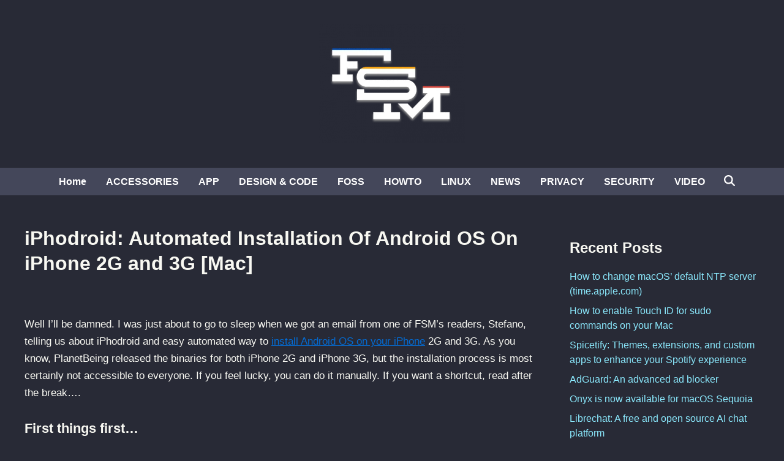

--- FILE ---
content_type: text/html; charset=UTF-8
request_url: https://www.funkyspacemonkey.com/iphodroid-automated-installation-android-os-iphone-2g-3g-mac?utm_source=feedburner&utm_medium=feed&utm_campaign=Feed:+FunkySpaceMonkey+(Funky+Space+Monkey)&utm_content=Google+Reader
body_size: 10906
content:
<!doctype html>
<html lang="en-US">
<head>
	<meta charset="UTF-8">
	<meta name="viewport" content="width=device-width, initial-scale=1">
	<link rel="profile" href="https://gmpg.org/xfn/11">

	<meta name='robots' content='index, follow, max-image-preview:large, max-snippet:-1, max-video-preview:-1' />

	<!-- This site is optimized with the Yoast SEO plugin v26.8 - https://yoast.com/product/yoast-seo-wordpress/ -->
	<title>iPhodroid: Automated Installation Of Android OS On iPhone 2G and 3G [Mac]</title>
	<meta name="description" content="The advantage of this app is that it will automagically transfer all the files to your iDevice, but it is only available for Mac users. However, if you use iPhodroid, you will no longer need a Linux machine or a Linux virtual machine." />
	<link rel="canonical" href="https://www.funkyspacemonkey.com/iphodroid-automated-installation-android-os-iphone-2g-3g-mac" />
	<meta name="twitter:card" content="summary_large_image" />
	<meta name="twitter:title" content="iPhodroid: Automated Installation Of Android OS On iPhone 2G and 3G [Mac]" />
	<meta name="twitter:description" content="The advantage of this app is that it will automagically transfer all the files to your iDevice, but it is only available for Mac users. However, if you use iPhodroid, you will no longer need a Linux machine or a Linux virtual machine." />
	<script type="application/ld+json" class="yoast-schema-graph">{"@context":"https://schema.org","@graph":[{"@type":"TechArticle","@id":"https://www.funkyspacemonkey.com/iphodroid-automated-installation-android-os-iphone-2g-3g-mac#article","isPartOf":{"@id":"https://www.funkyspacemonkey.com/iphodroid-automated-installation-android-os-iphone-2g-3g-mac"},"author":{"name":"murdaFSM","@id":"https://www.funkyspacemonkey.com/#/schema/person/8338d18be0f2069a4f023bc98021e124"},"headline":"iPhodroid: Automated Installation Of Android OS On iPhone 2G and 3G [Mac]","datePublished":"2010-05-22T11:18:40+00:00","dateModified":"2024-05-07T13:53:13+00:00","mainEntityOfPage":{"@id":"https://www.funkyspacemonkey.com/iphodroid-automated-installation-android-os-iphone-2g-3g-mac"},"wordCount":382,"publisher":{"@id":"https://www.funkyspacemonkey.com/#organization"},"keywords":["android","android OS","dual boot iphone 2G","dual boot iphone 3G","dual-boot iphone","iphodroid","iphone"],"articleSection":["HOWTO"],"inLanguage":"en-US"},{"@type":"WebPage","@id":"https://www.funkyspacemonkey.com/iphodroid-automated-installation-android-os-iphone-2g-3g-mac","url":"https://www.funkyspacemonkey.com/iphodroid-automated-installation-android-os-iphone-2g-3g-mac","name":"iPhodroid: Automated Installation Of Android OS On iPhone 2G and 3G [Mac]","isPartOf":{"@id":"https://www.funkyspacemonkey.com/#website"},"datePublished":"2010-05-22T11:18:40+00:00","dateModified":"2024-05-07T13:53:13+00:00","description":"The advantage of this app is that it will automagically transfer all the files to your iDevice, but it is only available for Mac users. However, if you use iPhodroid, you will no longer need a Linux machine or a Linux virtual machine.","breadcrumb":{"@id":"https://www.funkyspacemonkey.com/iphodroid-automated-installation-android-os-iphone-2g-3g-mac#breadcrumb"},"inLanguage":"en-US","potentialAction":[{"@type":"ReadAction","target":["https://www.funkyspacemonkey.com/iphodroid-automated-installation-android-os-iphone-2g-3g-mac"]}]},{"@type":"BreadcrumbList","@id":"https://www.funkyspacemonkey.com/iphodroid-automated-installation-android-os-iphone-2g-3g-mac#breadcrumb","itemListElement":[{"@type":"ListItem","position":1,"name":"FSMdotCOM","item":"https://www.funkyspacemonkey.com/"},{"@type":"ListItem","position":2,"name":"HOWTO","item":"https://www.funkyspacemonkey.com/category/howto"},{"@type":"ListItem","position":3,"name":"iPhodroid: Automated Installation Of Android OS On iPhone 2G and 3G [Mac]"}]},{"@type":"WebSite","@id":"https://www.funkyspacemonkey.com/#website","url":"https://www.funkyspacemonkey.com/","name":"FSMdotCOM","description":"No fluff technology, news, article, videos and tutorials. Going in-depth and making it easy to understand even for the non tech-savvy.","publisher":{"@id":"https://www.funkyspacemonkey.com/#organization"},"potentialAction":[{"@type":"SearchAction","target":{"@type":"EntryPoint","urlTemplate":"https://www.funkyspacemonkey.com/?s={search_term_string}"},"query-input":{"@type":"PropertyValueSpecification","valueRequired":true,"valueName":"search_term_string"}}],"inLanguage":"en-US"},{"@type":"Organization","@id":"https://www.funkyspacemonkey.com/#organization","name":"FSM","url":"https://www.funkyspacemonkey.com/","logo":{"@type":"ImageObject","inLanguage":"en-US","@id":"https://www.funkyspacemonkey.com/#/schema/logo/image/","url":"https://www.funkyspacemonkey.com/wp-content/uploads/2020/07/FSM.jpg","contentUrl":"https://www.funkyspacemonkey.com/wp-content/uploads/2020/07/FSM.jpg","width":240,"height":177,"caption":"FSM"},"image":{"@id":"https://www.funkyspacemonkey.com/#/schema/logo/image/"}},{"@type":"Person","@id":"https://www.funkyspacemonkey.com/#/schema/person/8338d18be0f2069a4f023bc98021e124","name":"murdaFSM","sameAs":["https://www.funkyspacemonkey.com"],"url":"https://www.funkyspacemonkey.com/author/admin"}]}</script>
	<!-- / Yoast SEO plugin. -->


<link rel="alternate" type="application/rss+xml" title="FSMdotCOM &raquo; Feed" href="https://www.funkyspacemonkey.com/feed" />
<link rel="alternate" title="oEmbed (JSON)" type="application/json+oembed" href="https://www.funkyspacemonkey.com/wp-json/oembed/1.0/embed?url=https%3A%2F%2Fwww.funkyspacemonkey.com%2Fiphodroid-automated-installation-android-os-iphone-2g-3g-mac" />
<link rel="alternate" title="oEmbed (XML)" type="text/xml+oembed" href="https://www.funkyspacemonkey.com/wp-json/oembed/1.0/embed?url=https%3A%2F%2Fwww.funkyspacemonkey.com%2Fiphodroid-automated-installation-android-os-iphone-2g-3g-mac&#038;format=xml" />
<style id='wp-img-auto-sizes-contain-inline-css'>
img:is([sizes=auto i],[sizes^="auto," i]){contain-intrinsic-size:3000px 1500px}
/*# sourceURL=wp-img-auto-sizes-contain-inline-css */
</style>

<style id='wp-emoji-styles-inline-css'>

	img.wp-smiley, img.emoji {
		display: inline !important;
		border: none !important;
		box-shadow: none !important;
		height: 1em !important;
		width: 1em !important;
		margin: 0 0.07em !important;
		vertical-align: -0.1em !important;
		background: none !important;
		padding: 0 !important;
	}
/*# sourceURL=wp-emoji-styles-inline-css */
</style>
<link rel='stylesheet' id='wp-block-library-css' href='https://www.funkyspacemonkey.com/wp-includes/css/dist/block-library/style.min.css?ver=63cfdce5c82ad800102b396621d2934c' media='all' />
<style id='global-styles-inline-css'>
:root{--wp--preset--aspect-ratio--square: 1;--wp--preset--aspect-ratio--4-3: 4/3;--wp--preset--aspect-ratio--3-4: 3/4;--wp--preset--aspect-ratio--3-2: 3/2;--wp--preset--aspect-ratio--2-3: 2/3;--wp--preset--aspect-ratio--16-9: 16/9;--wp--preset--aspect-ratio--9-16: 9/16;--wp--preset--color--black: #000000;--wp--preset--color--cyan-bluish-gray: #abb8c3;--wp--preset--color--white: #ffffff;--wp--preset--color--pale-pink: #f78da7;--wp--preset--color--vivid-red: #cf2e2e;--wp--preset--color--luminous-vivid-orange: #ff6900;--wp--preset--color--luminous-vivid-amber: #fcb900;--wp--preset--color--light-green-cyan: #7bdcb5;--wp--preset--color--vivid-green-cyan: #00d084;--wp--preset--color--pale-cyan-blue: #8ed1fc;--wp--preset--color--vivid-cyan-blue: #0693e3;--wp--preset--color--vivid-purple: #9b51e0;--wp--preset--gradient--vivid-cyan-blue-to-vivid-purple: linear-gradient(135deg,rgb(6,147,227) 0%,rgb(155,81,224) 100%);--wp--preset--gradient--light-green-cyan-to-vivid-green-cyan: linear-gradient(135deg,rgb(122,220,180) 0%,rgb(0,208,130) 100%);--wp--preset--gradient--luminous-vivid-amber-to-luminous-vivid-orange: linear-gradient(135deg,rgb(252,185,0) 0%,rgb(255,105,0) 100%);--wp--preset--gradient--luminous-vivid-orange-to-vivid-red: linear-gradient(135deg,rgb(255,105,0) 0%,rgb(207,46,46) 100%);--wp--preset--gradient--very-light-gray-to-cyan-bluish-gray: linear-gradient(135deg,rgb(238,238,238) 0%,rgb(169,184,195) 100%);--wp--preset--gradient--cool-to-warm-spectrum: linear-gradient(135deg,rgb(74,234,220) 0%,rgb(151,120,209) 20%,rgb(207,42,186) 40%,rgb(238,44,130) 60%,rgb(251,105,98) 80%,rgb(254,248,76) 100%);--wp--preset--gradient--blush-light-purple: linear-gradient(135deg,rgb(255,206,236) 0%,rgb(152,150,240) 100%);--wp--preset--gradient--blush-bordeaux: linear-gradient(135deg,rgb(254,205,165) 0%,rgb(254,45,45) 50%,rgb(107,0,62) 100%);--wp--preset--gradient--luminous-dusk: linear-gradient(135deg,rgb(255,203,112) 0%,rgb(199,81,192) 50%,rgb(65,88,208) 100%);--wp--preset--gradient--pale-ocean: linear-gradient(135deg,rgb(255,245,203) 0%,rgb(182,227,212) 50%,rgb(51,167,181) 100%);--wp--preset--gradient--electric-grass: linear-gradient(135deg,rgb(202,248,128) 0%,rgb(113,206,126) 100%);--wp--preset--gradient--midnight: linear-gradient(135deg,rgb(2,3,129) 0%,rgb(40,116,252) 100%);--wp--preset--font-size--small: 13px;--wp--preset--font-size--medium: 20px;--wp--preset--font-size--large: 36px;--wp--preset--font-size--x-large: 42px;--wp--preset--spacing--20: 0.44rem;--wp--preset--spacing--30: 0.67rem;--wp--preset--spacing--40: 1rem;--wp--preset--spacing--50: 1.5rem;--wp--preset--spacing--60: 2.25rem;--wp--preset--spacing--70: 3.38rem;--wp--preset--spacing--80: 5.06rem;--wp--preset--shadow--natural: 6px 6px 9px rgba(0, 0, 0, 0.2);--wp--preset--shadow--deep: 12px 12px 50px rgba(0, 0, 0, 0.4);--wp--preset--shadow--sharp: 6px 6px 0px rgba(0, 0, 0, 0.2);--wp--preset--shadow--outlined: 6px 6px 0px -3px rgb(255, 255, 255), 6px 6px rgb(0, 0, 0);--wp--preset--shadow--crisp: 6px 6px 0px rgb(0, 0, 0);}:where(.is-layout-flex){gap: 0.5em;}:where(.is-layout-grid){gap: 0.5em;}body .is-layout-flex{display: flex;}.is-layout-flex{flex-wrap: wrap;align-items: center;}.is-layout-flex > :is(*, div){margin: 0;}body .is-layout-grid{display: grid;}.is-layout-grid > :is(*, div){margin: 0;}:where(.wp-block-columns.is-layout-flex){gap: 2em;}:where(.wp-block-columns.is-layout-grid){gap: 2em;}:where(.wp-block-post-template.is-layout-flex){gap: 1.25em;}:where(.wp-block-post-template.is-layout-grid){gap: 1.25em;}.has-black-color{color: var(--wp--preset--color--black) !important;}.has-cyan-bluish-gray-color{color: var(--wp--preset--color--cyan-bluish-gray) !important;}.has-white-color{color: var(--wp--preset--color--white) !important;}.has-pale-pink-color{color: var(--wp--preset--color--pale-pink) !important;}.has-vivid-red-color{color: var(--wp--preset--color--vivid-red) !important;}.has-luminous-vivid-orange-color{color: var(--wp--preset--color--luminous-vivid-orange) !important;}.has-luminous-vivid-amber-color{color: var(--wp--preset--color--luminous-vivid-amber) !important;}.has-light-green-cyan-color{color: var(--wp--preset--color--light-green-cyan) !important;}.has-vivid-green-cyan-color{color: var(--wp--preset--color--vivid-green-cyan) !important;}.has-pale-cyan-blue-color{color: var(--wp--preset--color--pale-cyan-blue) !important;}.has-vivid-cyan-blue-color{color: var(--wp--preset--color--vivid-cyan-blue) !important;}.has-vivid-purple-color{color: var(--wp--preset--color--vivid-purple) !important;}.has-black-background-color{background-color: var(--wp--preset--color--black) !important;}.has-cyan-bluish-gray-background-color{background-color: var(--wp--preset--color--cyan-bluish-gray) !important;}.has-white-background-color{background-color: var(--wp--preset--color--white) !important;}.has-pale-pink-background-color{background-color: var(--wp--preset--color--pale-pink) !important;}.has-vivid-red-background-color{background-color: var(--wp--preset--color--vivid-red) !important;}.has-luminous-vivid-orange-background-color{background-color: var(--wp--preset--color--luminous-vivid-orange) !important;}.has-luminous-vivid-amber-background-color{background-color: var(--wp--preset--color--luminous-vivid-amber) !important;}.has-light-green-cyan-background-color{background-color: var(--wp--preset--color--light-green-cyan) !important;}.has-vivid-green-cyan-background-color{background-color: var(--wp--preset--color--vivid-green-cyan) !important;}.has-pale-cyan-blue-background-color{background-color: var(--wp--preset--color--pale-cyan-blue) !important;}.has-vivid-cyan-blue-background-color{background-color: var(--wp--preset--color--vivid-cyan-blue) !important;}.has-vivid-purple-background-color{background-color: var(--wp--preset--color--vivid-purple) !important;}.has-black-border-color{border-color: var(--wp--preset--color--black) !important;}.has-cyan-bluish-gray-border-color{border-color: var(--wp--preset--color--cyan-bluish-gray) !important;}.has-white-border-color{border-color: var(--wp--preset--color--white) !important;}.has-pale-pink-border-color{border-color: var(--wp--preset--color--pale-pink) !important;}.has-vivid-red-border-color{border-color: var(--wp--preset--color--vivid-red) !important;}.has-luminous-vivid-orange-border-color{border-color: var(--wp--preset--color--luminous-vivid-orange) !important;}.has-luminous-vivid-amber-border-color{border-color: var(--wp--preset--color--luminous-vivid-amber) !important;}.has-light-green-cyan-border-color{border-color: var(--wp--preset--color--light-green-cyan) !important;}.has-vivid-green-cyan-border-color{border-color: var(--wp--preset--color--vivid-green-cyan) !important;}.has-pale-cyan-blue-border-color{border-color: var(--wp--preset--color--pale-cyan-blue) !important;}.has-vivid-cyan-blue-border-color{border-color: var(--wp--preset--color--vivid-cyan-blue) !important;}.has-vivid-purple-border-color{border-color: var(--wp--preset--color--vivid-purple) !important;}.has-vivid-cyan-blue-to-vivid-purple-gradient-background{background: var(--wp--preset--gradient--vivid-cyan-blue-to-vivid-purple) !important;}.has-light-green-cyan-to-vivid-green-cyan-gradient-background{background: var(--wp--preset--gradient--light-green-cyan-to-vivid-green-cyan) !important;}.has-luminous-vivid-amber-to-luminous-vivid-orange-gradient-background{background: var(--wp--preset--gradient--luminous-vivid-amber-to-luminous-vivid-orange) !important;}.has-luminous-vivid-orange-to-vivid-red-gradient-background{background: var(--wp--preset--gradient--luminous-vivid-orange-to-vivid-red) !important;}.has-very-light-gray-to-cyan-bluish-gray-gradient-background{background: var(--wp--preset--gradient--very-light-gray-to-cyan-bluish-gray) !important;}.has-cool-to-warm-spectrum-gradient-background{background: var(--wp--preset--gradient--cool-to-warm-spectrum) !important;}.has-blush-light-purple-gradient-background{background: var(--wp--preset--gradient--blush-light-purple) !important;}.has-blush-bordeaux-gradient-background{background: var(--wp--preset--gradient--blush-bordeaux) !important;}.has-luminous-dusk-gradient-background{background: var(--wp--preset--gradient--luminous-dusk) !important;}.has-pale-ocean-gradient-background{background: var(--wp--preset--gradient--pale-ocean) !important;}.has-electric-grass-gradient-background{background: var(--wp--preset--gradient--electric-grass) !important;}.has-midnight-gradient-background{background: var(--wp--preset--gradient--midnight) !important;}.has-small-font-size{font-size: var(--wp--preset--font-size--small) !important;}.has-medium-font-size{font-size: var(--wp--preset--font-size--medium) !important;}.has-large-font-size{font-size: var(--wp--preset--font-size--large) !important;}.has-x-large-font-size{font-size: var(--wp--preset--font-size--x-large) !important;}
/*# sourceURL=global-styles-inline-css */
</style>

<style id='classic-theme-styles-inline-css'>
/*! This file is auto-generated */
.wp-block-button__link{color:#fff;background-color:#32373c;border-radius:9999px;box-shadow:none;text-decoration:none;padding:calc(.667em + 2px) calc(1.333em + 2px);font-size:1.125em}.wp-block-file__button{background:#32373c;color:#fff;text-decoration:none}
/*# sourceURL=/wp-includes/css/classic-themes.min.css */
</style>
<link rel='stylesheet' id='bnm-style-css' href='https://www.funkyspacemonkey.com/wp-content/themes/bnm/style.css?ver=1.1.0' media='all' />
<script defer data-domain='funkyspacemonkey.com' data-api='https://www.funkyspacemonkey.com/wp-json/09c7e6/v1/7789/a2ec5019' data-cfasync='false' event-author='murdaFSM' event-category="HOWTO" event-post_tag="android" event-post_tag="android OS" event-post_tag="dual boot iphone 2G" event-post_tag="dual boot iphone 3G" event-post_tag="dual-boot iphone" event-post_tag="iphodroid" event-post_tag="iphone" event-user_logged_in='no' src="https://www.funkyspacemonkey.com/wp-content/uploads/123432fa60/f26a9133.js?ver=1768962615" id="plausible-analytics-js"></script>
<script id="plausible-analytics-js-after">
window.plausible = window.plausible || function() { (window.plausible.q = window.plausible.q || []).push(arguments) }
//# sourceURL=plausible-analytics-js-after
</script>
<script id="plausible-form-submit-integration-js-extra">
var plausible_analytics_i18n = {"form_completions":"WP Form Completions"};
//# sourceURL=plausible-form-submit-integration-js-extra
</script>
<script src="https://www.funkyspacemonkey.com/wp-content/plugins/plausible-analytics/assets/dist/js/plausible-form-submit-integration.js?ver=1765333764" id="plausible-form-submit-integration-js"></script>
<link rel="https://api.w.org/" href="https://www.funkyspacemonkey.com/wp-json/" /><link rel="alternate" title="JSON" type="application/json" href="https://www.funkyspacemonkey.com/wp-json/wp/v2/posts/13309" /><link rel="EditURI" type="application/rsd+xml" title="RSD" href="https://www.funkyspacemonkey.com/xmlrpc.php?rsd" />

	<style type="text/css" id="bnm-custom-css">
		:root { 
                --bnm-color-text-main: #0a0a0a;
            
                --bnm-color-link: #ffffff;
             }
        
                    .bnm-default-header .site-header .bnm-main-menu {
                        background-color: #44475a;
                    }
                
                .bnm-top-bar {
                    background-color: #000000;
                }	</style>
	
	<style type="text/css" id="bnm-fonts-css">
		:root {
                --bnm-font-family-body: Arial, Helvetica, sans-serif;
            }
        
            :root {
                --bnm-font-family-headings: Tahoma, Geneva, sans-serif;
            }
        
            :root {
                --bnm-font-weight-headings: 900;
            }	</style>
	<link rel="icon" href="https://www.funkyspacemonkey.com/wp-content/uploads/2020/05/cropped-fsm-site-icon-32x32.jpg" sizes="32x32" />
<link rel="icon" href="https://www.funkyspacemonkey.com/wp-content/uploads/2020/05/cropped-fsm-site-icon-192x192.jpg" sizes="192x192" />
<link rel="apple-touch-icon" href="https://www.funkyspacemonkey.com/wp-content/uploads/2020/05/cropped-fsm-site-icon-180x180.jpg" />
<meta name="msapplication-TileImage" content="https://www.funkyspacemonkey.com/wp-content/uploads/2020/05/cropped-fsm-site-icon-270x270.jpg" />
		<style id="wp-custom-css">
			code {
font-size:small;
background-color: rgba(0, 0, 0, 0.1);
border-width: 1px;
border-style: solid;
border-color: rgba(0, 0, 0, 0.1);
}


.bnm-container 
{justify-content:center;}

.single .entry-footer	{
display: none;
}

.entry-meta	{
display: none;
}

.cat-links	{
display: none;
}

.archive .page-header{
display: none;
}

.search-form {
  background-color: #000000;
}

.nav-links .page-numbers {
	color: #ffffff;
}

/* Dracula Theme for Funky Space Monkey with transparent post headlines */
body {
  background-color: #282a36;  /* Dark background */
  color: #f8f8f2;             /* Light text */
  font-family: sans-serif;
}

header,
footer {
  background-color: #;  /* Slightly lighter for header and footer */
}

/* Ensure that post headlines have a transparent background */
.post-headline,
.post-title,
article h1 {
  background-color: transparent;
  color: #f8f8f2;  /* Consistent headline text color */
}

a {
  color: #8be9fd;  /* Bright cyan links */
  text-decoration: none;
}

a:hover {
  color: #50fa7b;  /* Green on hover */
}

h2, h3, h4, h5, h6 {
  color: #f8f8f2;  /* Consistent heading color */
}

blockquote {
  border-left: 5px solid #ff5555;  /* Red accent */
  padding-left: 1rem;
  color: #ffffff;  /* Muted purple/blue for quotes */
  font-style: italic;
}

button, .btn {
  background-color: #bd93f9;  /* Purple buttons */
  color: #282a36;             /* Dark text for contrast */
  border: none;
  padding: 0.5rem 1rem;
  cursor: pointer;
  border-radius: 4px;
}

button:hover, .btn:hover {
  background-color: #ff79c6;  /* Pink hover effect */
}

code, pre {
  background-color: #44475a;
  color: #f8f8f2;
  padding: 0.5rem;
  border-radius: 3px;
  font-family: monospace;
}

/* ───────────────────────────────────────────
   Dracula-style Thick Progress Bar w/ Inline %
──────────────────────────────────────────── */

#progress-bar {
  position: fixed;
  top: 0;
  left: 0;
  height: 20px;                     /* thicker! */
  width: 0;
  background: #bd93f9;              /* Dracula purple */
  z-index: 9999;
  transition: width .1s ease-out;
}

#progress-percent {
  position: absolute;               /* positioned inside the bar */
  top: 50%;
  right: 8px;                       /* a little padding from the right edge */
  transform: translateY(-50%);
  font-size: 0.75em;
  font-family: sans-serif;
  color: #282a36;                   /* Dracula bg color for contrast */
  pointer-events: none;             /* clicks pass through */
  white-space: nowrap;
}
		</style>
		</head>

<body data-rsssl=1 class="wp-singular post-template-default single single-post postid-13309 single-format-standard wp-custom-logo wp-embed-responsive wp-theme-bnm bnm-right-sidebar bnm-default-header logo-aligned-center menu-align-center bnm-wide-topbar bnm-footer-cols-1 bnm-wide-footer">

<div id="page" class="site">

	<a class="skip-link screen-reader-text" href="#primary">Skip to content</a>


	

	
<header id="masthead" class="site-header hide-header-search">

    
    <div class="bnm-header-inner-wrapper">

        
        <div class="bnm-header-inner bnm-container">

            		<div class="site-branding-container">
							<div class="site-logo">
					<a href="https://www.funkyspacemonkey.com/" class="custom-logo-link" rel="home"><img width="240" height="194" src="https://www.funkyspacemonkey.com/wp-content/uploads/2022/06/cropped-fsm.webp" class="custom-logo" alt="FSMdotCOM" decoding="async" /></a>				</div>
			
			<div class="site-branding">
							</div><!-- .site-branding -->
		</div><!-- .site-branding-container -->
		
            
                    <button class="bnm-mobile-menu-toggle">
            <span class="screen-reader-text">Main Menu</span>
            <svg aria-hidden="true" role="img" focusable="false" xmlns="http://www.w3.org/2000/svg" height="1em" viewBox="0 0 448 512" class="bnm-svg-icon"><path d="M0 96C0 78.3 14.3 64 32 64H416c17.7 0 32 14.3 32 32s-14.3 32-32 32H32C14.3 128 0 113.7 0 96zM0 256c0-17.7 14.3-32 32-32H416c17.7 0 32 14.3 32 32s-14.3 32-32 32H32c-17.7 0-32-14.3-32-32zM448 416c0 17.7-14.3 32-32 32H32c-17.7 0-32-14.3-32-32s14.3-32 32-32H416c17.7 0 32 14.3 32 32z" /></svg>        </button>
            
        </div><!-- .bnm-header-inner -->

        
    </div><!-- .bnm-header-inner-wrapper -->

                <div class="bnm-main-menu desktop-only">
                <div class="bnm-container bnm-menu-wrapper">
                    
                    
                    <nav id="site-navigation" class="main-navigation bnm-menu">
                        <div class="menu-main-menu-container"><ul id="primary-menu" class="menu"><li id="menu-item-22415" class="menu-item menu-item-type-custom menu-item-object-custom menu-item-home menu-item-22415"><a href="https://www.funkyspacemonkey.com">Home</a></li>
<li id="menu-item-22416" class="menu-item menu-item-type-taxonomy menu-item-object-category menu-item-22416"><a href="https://www.funkyspacemonkey.com/category/accesories-2">ACCESSORIES</a></li>
<li id="menu-item-22417" class="menu-item menu-item-type-taxonomy menu-item-object-category menu-item-22417"><a href="https://www.funkyspacemonkey.com/category/apps">APP</a></li>
<li id="menu-item-22420" class="menu-item menu-item-type-taxonomy menu-item-object-category menu-item-22420"><a href="https://www.funkyspacemonkey.com/category/design-and-code">DESIGN &amp; CODE</a></li>
<li id="menu-item-57656" class="menu-item menu-item-type-taxonomy menu-item-object-category menu-item-57656"><a href="https://www.funkyspacemonkey.com/category/foss">FOSS</a></li>
<li id="menu-item-22423" class="menu-item menu-item-type-taxonomy menu-item-object-category current-post-ancestor current-menu-parent current-post-parent menu-item-22423"><a href="https://www.funkyspacemonkey.com/category/howto">HOWTO</a></li>
<li id="menu-item-56612" class="menu-item menu-item-type-taxonomy menu-item-object-category menu-item-56612"><a href="https://www.funkyspacemonkey.com/category/linux">LINUX</a></li>
<li id="menu-item-60997" class="menu-item menu-item-type-taxonomy menu-item-object-category menu-item-60997"><a href="https://www.funkyspacemonkey.com/category/news">NEWS</a></li>
<li id="menu-item-55015" class="menu-item menu-item-type-taxonomy menu-item-object-category menu-item-55015"><a href="https://www.funkyspacemonkey.com/category/privacy">PRIVACY</a></li>
<li id="menu-item-55016" class="menu-item menu-item-type-taxonomy menu-item-object-category menu-item-55016"><a href="https://www.funkyspacemonkey.com/category/security">SECURITY</a></li>
<li id="menu-item-56759" class="menu-item menu-item-type-taxonomy menu-item-object-category menu-item-56759"><a href="https://www.funkyspacemonkey.com/category/video">VIDEO</a></li>
</ul></div>                    </nav>

                                <div class="bnm-search-container desktop-only">
                <button id="bnm-search-toggle">
                    <span class="bnm-search-icon"><svg aria-hidden="true" role="img" focusable="false" xmlns="http://www.w3.org/2000/svg" height="1em" viewbox="0 0 512 512" class="bnm-svg-icon"><path d="M416 208c0 45.9-14.9 88.3-40 122.7L502.6 457.4c12.5 12.5 12.5 32.8 0 45.3s-32.8 12.5-45.3 0L330.7 376c-34.4 25.2-76.8 40-122.7 40C93.1 416 0 322.9 0 208S93.1 0 208 0S416 93.1 416 208zM208 352a144 144 0 1 0 0-288 144 144 0 1 0 0 288z" /></svg></span>
                    <span class="bnm-close-icon"><svg aria-hidden="true" role="img" focusable="false" xmlns="http://www.w3.org/2000/svg" height="1em" viewBox="0 0 384 512" class="bnm-svg-icon"><path d="M342.6 150.6c12.5-12.5 12.5-32.8 0-45.3s-32.8-12.5-45.3 0L192 210.7 86.6 105.4c-12.5-12.5-32.8-12.5-45.3 0s-12.5 32.8 0 45.3L146.7 256 41.4 361.4c-12.5 12.5-12.5 32.8 0 45.3s32.8 12.5 45.3 0L192 301.3 297.4 406.6c12.5 12.5 32.8 12.5 45.3 0s12.5-32.8 0-45.3L237.3 256 342.6 150.6z" /></svg></span>
                </button>
                <div id="bnm-search-box">
                    <form role="search" method="get" class="search-form" action="https://www.funkyspacemonkey.com/">
				<label>
					<span class="screen-reader-text">Search for:</span>
					<input type="search" class="search-field" placeholder="Search &hellip;" value="" name="s" />
				</label>
				<input type="submit" class="search-submit" value="Search" />
			<input type="hidden" name="search_source" value="https://www.funkyspacemonkey.com/iphodroid-automated-installation-android-os-iphone-2g-3g-mac?utm_source=feedburner&#038;utm_medium=feed&#038;utm_campaign=Feed%3A+FunkySpaceMonkey+%28Funky+Space+Monkey%29&#038;utm_content=Google+Reader" /></form>                </div><!-- bnm-search-box -->
            </div><!-- bnm-search-container -->
        
                </div>
            </div>
        
</header><!-- #masthead -->
	
	<div id="content" class="site-content">

				
		<div class="content-area bnm-container">

			

	<main id="primary" class="site-main">

		

<article id="post-13309" class="post-13309 post type-post status-publish format-standard hentry category-howto tag-android tag-android-os tag-dual-boot-iphone-2g tag-dual-boot-iphone-3g tag-dual-boot-iphone tag-iphodroid tag-iphone bnm-entry">

	
	
	<header class="entry-header">
		<h1 class="entry-title">iPhodroid: Automated Installation Of Android OS On iPhone 2G and 3G [Mac]</h1>			<div class="entry-meta">
				<span class="bnm-author-avatar"><img class="author-photo" alt="murdaFSM" src="https://secure.gravatar.com/avatar/9c1b2e40192f6c949db3187df65eda5861355d0f757146da50caa36ab5c0381c?s=96&#038;d=blank&#038;r=g" /></span>			</div><!-- .entry-meta -->
			</header><!-- .entry-header -->

	
	<div class="entry-content">
		<p style="text-align: center;">
<p>Well I&#8217;ll be damned. I was just about to go to sleep when we got an email from one of FSM&#8217;s readers, Stefano, telling us about iPhodroid and easy automated way to <a href="https://www.funkyspacemonkey.com/dual-boot-iphone-3g-install-android-os-iphone" target="_blank" rel="noopener">install Android OS on your iPhone</a> 2G and 3G. As you know, PlanetBeing released the binaries for both iPhone 2G and iPhone 3G, but the installation process is most certainly not accessible to everyone. If you feel lucky, you can do it manually. If you want a shortcut, read after the break&#8230;.</p>
<h3><span id="more-13309"></span><strong>First things first&#8230;</strong></h3>
<p>Although this port does everything that you expect your smartphone to  be able to do, it isn&#8217;t usable for day-to-day activities just yet&#8211;I  haven&#8217;t implemented any power-management functions, so a fully charged  iPhone running Android will last only an hour or so.</p>
<p>A few bugs and performance issues remain, too, so while the phone  will be usable, it won&#8217;t be fast. If you do something unexpected (such  as forcing the iPhone off), there is a small chance that you may end up  restoring your device. However, it is impossible for any bugs to brick  or disable your iPhone permanently.</p>
<p>Finally, media syncing is not working, so loading your media onto  your phone is kind of a pain. I&#8217;m working as hard as I can, though, and I  expect to fix these issues soon.</p>
<h3><strong>iPhodroid&#8230;</strong></h3>
<p>The advantage of this app is that it will automagically transfer all the files to your iDevice, and keeps the device on safe, because no instalaltion is processed. But it is only available for Mac users. However, if you use iPhodroid, you will no longer need a Linux machine or a Linux virtual machine.</p>
<p><strong>NOTE: </strong>You should disable the auto-lock on your iPhone. To do this, go to Settings&gt;General&gt;Auto-lock and set it to &#8216;Never&#8217;.</p>
<p><strong>You will need:</strong></p>
<ul>
<li>a jailbroken iPhone 2G or 3G running firmware 3.1.2 ( NOT 3.1.3 )</li>
<li>the device should be jailbroken with PwnageTool, RedSn0w or Blackra1n. <strong>Won&#8217;t work</strong> with Spirit&#8230;</li>
<li>OpenSSH installed with default password ( alpine )</li>
<li>Macfuse installed on your Mac</li>
<li>and of course&#8230; iPhodroid</li>
</ul>
<p><strong>How to:</strong></p>
<ul>
<li>Download iPhodroid and extract</li>
<li>Install Macfuse</li>
<li>Run iPhodroid and hit run &#8211; the process should take around 5 minutes</li>
</ul>
<p>Enjoy&#8230;</p>
<div class='code-block code-block-3' style='margin: 8px 0; clear: both;'>
<a class="plausible-event-name=Coffee" href="https://buymeacoffee.com/fsm" target="_blank" rel="noopener nofollow"><img class="aligncenter wp-image-82436" src="https://www.funkyspacemonkey.com/wp-content/uploads/2024/11/FSM-buy-me-a-coffee.webp" alt="" width="800" height="175" /></a></div>
<!-- CONTENT END 1 -->
	</div><!-- .entry-content -->

					<footer class="entry-footer">
					<div class="bnm-tag-list"><span class="bnm-tagged">Tagged</span><span class="tags-links bnm-tags-links"><a href="https://www.funkyspacemonkey.com/tag/android" rel="tag">android</a><a href="https://www.funkyspacemonkey.com/tag/android-os" rel="tag">android OS</a><a href="https://www.funkyspacemonkey.com/tag/dual-boot-iphone-2g" rel="tag">dual boot iphone 2G</a><a href="https://www.funkyspacemonkey.com/tag/dual-boot-iphone-3g" rel="tag">dual boot iphone 3G</a><a href="https://www.funkyspacemonkey.com/tag/dual-boot-iphone" rel="tag">dual-boot iphone</a><a href="https://www.funkyspacemonkey.com/tag/iphodroid" rel="tag">iphodroid</a><a href="https://www.funkyspacemonkey.com/tag/iphone" rel="tag">iphone</a></span></div>				</footer><!-- .entry-footer -->
			
	
	
</article><!-- #post-13309 -->


	<nav class="navigation post-navigation" aria-label="Posts">
		<h2 class="screen-reader-text">Post navigation</h2>
		<div class="nav-links"><div class="nav-previous"><a href="https://www.funkyspacemonkey.com/create-apple-lawsuit-pdf" rel="prev"><span class="posts-nav-text" aria-hidden="true">Previous Article</span> <span class="screen-reader-text">Previous article:</span> <br/><span class="post-title">HOW TO: Create Your Own Apple Lawsuit [PDF]</span></a></div><div class="nav-next"><a href="https://www.funkyspacemonkey.com/proof-front-facing-camera-gen-iphone" rel="next"><span class="posts-nav-text" aria-hidden="true">Next Article</span> <span class="screen-reader-text">Next article:</span> <br/><span class="post-title">New Proof Of A Front Facing Camera In The Next Gen iPhone</span></a></div></div>
	</nav>
	</main><!-- #main -->


<aside id="secondary" class="widget-area">
	
		<section id="recent-posts-2" class="widget widget_recent_entries">
		<h2 class="widget-title">Recent Posts</h2>
		<ul>
											<li>
					<a href="https://www.funkyspacemonkey.com/how-to-change-macos-default-ntp-server-time-apple-com">How to change macOS’ default NTP server (time.apple.com)</a>
									</li>
											<li>
					<a href="https://www.funkyspacemonkey.com/how-to-enable-touch-id-for-sudo-commands-on-your-mac">How to enable Touch ID for sudo commands on your Mac</a>
									</li>
											<li>
					<a href="https://www.funkyspacemonkey.com/spicetify-themes-extensions-and-custom-apps-to-enhance-your-spotify-experience">Spicetify: Themes, extensions, and custom apps to enhance your Spotify experience</a>
									</li>
											<li>
					<a href="https://www.funkyspacemonkey.com/adguard-an-advanced-ad-blocker">AdGuard: An advanced ad blocker</a>
									</li>
											<li>
					<a href="https://www.funkyspacemonkey.com/onyx-is-now-available-for-macos-sequoia">Onyx is now available for macOS Sequoia</a>
									</li>
											<li>
					<a href="https://www.funkyspacemonkey.com/librechat-a-free-and-open-source-ai-chat-platform">Librechat: A free and open source AI chat platform</a>
									</li>
											<li>
					<a href="https://www.funkyspacemonkey.com/localsend-a-free-open-source-and-cross-platform-alternative-to-airdrop">LocalSend: A free, open-source and cross-platform alternative to AirDrop</a>
									</li>
											<li>
					<a href="https://www.funkyspacemonkey.com/spotube-an-open-source-cross-platform-spotify-client-that-eliminates-the-need-for-spotify-premium">Spotube: An open source, cross-platform Spotify client that eliminates the need for Spotify Premium</a>
									</li>
											<li>
					<a href="https://www.funkyspacemonkey.com/could-technology-dominate-human-work">Could Technology Dominate Human Work?</a>
									</li>
											<li>
					<a href="https://www.funkyspacemonkey.com/the-booming-trend-of-us-bitcoin-casinos-an-uncharted-territory-for-adventurous-american-travellers">The Booming Trend of US Bitcoin Casinos: An Uncharted Territory for Adventurous American Travellers</a>
									</li>
											<li>
					<a href="https://www.funkyspacemonkey.com/onyx-is-now-available-for-macos-sonoma">Onyx is now available for macOS Sonoma</a>
									</li>
											<li>
					<a href="https://www.funkyspacemonkey.com/how-to-open-applications-from-anywhere-in-macos-sonoma">HOW TO: Open applications from “Anywhere” in macOS Sonoma</a>
									</li>
											<li>
					<a href="https://www.funkyspacemonkey.com/vytal-allows-you-to-spoof-your-timezone-geolocation-locale-and-user-agent">Vytal allows you to spoof your timezone, geolocation, locale and user agent</a>
									</li>
					</ul>

		</section></aside><!-- #secondary -->
	</div><!-- .bnm-container -->
	</div><!-- .site-content -->

	
	<footer id="colophon" class="site-footer">

		
		<div class="bnm-footer-widget-area">
			<div class="bnm-container bnm-footer-widgets-inner">
				<div class="bnm-footer-column">
									</div><!-- .bnm-footer-column -->

				
				
							</div><!-- .bnm-footer-widgets-inner -->
		</div><!-- .bnm-footer-widget-area -->

		<div class="bnm-footer-bottom">
			<div class="bnm-container bnm-footer-site-info">
				
<center><div class="left copy">&copy; 2008-2026  FSMdotCOM    &nbsp;&nbsp;&nbsp;&nbsp; &nbsp;&nbsp;&nbsp;&nbsp;   ✉️ murdafsm@protonmail.com
</center>
<!-- .bnm-designer-credit" -->
			</div><!-- .bnm-container -->
		</div><!-- .bnm-footer-bottom -->
	</footer><!-- #colophon -->

	
</div><!-- #page -->

<aside class="bnm-mobile-sidebar">
	<button class="bnm-mobile-menu-toggle">
		<span class="screen-reader-text">Close</span>
		<svg aria-hidden="true" role="img" focusable="false" xmlns="http://www.w3.org/2000/svg" height="1em" viewBox="0 0 384 512" class="bnm-svg-icon"><path d="M342.6 150.6c12.5-12.5 12.5-32.8 0-45.3s-32.8-12.5-45.3 0L192 210.7 86.6 105.4c-12.5-12.5-32.8-12.5-45.3 0s-12.5 32.8 0 45.3L146.7 256 41.4 361.4c-12.5 12.5-12.5 32.8 0 45.3s32.8 12.5 45.3 0L192 301.3 297.4 406.6c12.5 12.5 32.8 12.5 45.3 0s12.5-32.8 0-45.3L237.3 256 342.6 150.6z" /></svg>	</button>

	
	<div class="bnm-mobile-menu-main bnm-mobile-menu">
		<div class="menu-main-menu-container"><ul id="primary-menu" class="menu"><li class="menu-item menu-item-type-custom menu-item-object-custom menu-item-home menu-item-22415"><a href="https://www.funkyspacemonkey.com">Home</a></li>
<li class="menu-item menu-item-type-taxonomy menu-item-object-category menu-item-22416"><a href="https://www.funkyspacemonkey.com/category/accesories-2">ACCESSORIES</a></li>
<li class="menu-item menu-item-type-taxonomy menu-item-object-category menu-item-22417"><a href="https://www.funkyspacemonkey.com/category/apps">APP</a></li>
<li class="menu-item menu-item-type-taxonomy menu-item-object-category menu-item-22420"><a href="https://www.funkyspacemonkey.com/category/design-and-code">DESIGN &amp; CODE</a></li>
<li class="menu-item menu-item-type-taxonomy menu-item-object-category menu-item-57656"><a href="https://www.funkyspacemonkey.com/category/foss">FOSS</a></li>
<li class="menu-item menu-item-type-taxonomy menu-item-object-category current-post-ancestor current-menu-parent current-post-parent menu-item-22423"><a href="https://www.funkyspacemonkey.com/category/howto">HOWTO</a></li>
<li class="menu-item menu-item-type-taxonomy menu-item-object-category menu-item-56612"><a href="https://www.funkyspacemonkey.com/category/linux">LINUX</a></li>
<li class="menu-item menu-item-type-taxonomy menu-item-object-category menu-item-60997"><a href="https://www.funkyspacemonkey.com/category/news">NEWS</a></li>
<li class="menu-item menu-item-type-taxonomy menu-item-object-category menu-item-55015"><a href="https://www.funkyspacemonkey.com/category/privacy">PRIVACY</a></li>
<li class="menu-item menu-item-type-taxonomy menu-item-object-category menu-item-55016"><a href="https://www.funkyspacemonkey.com/category/security">SECURITY</a></li>
<li class="menu-item menu-item-type-taxonomy menu-item-object-category menu-item-56759"><a href="https://www.funkyspacemonkey.com/category/video">VIDEO</a></li>
</ul></div>	</div>

	
	</aside><!-- .bnm-mobile-sidebar -->
<script type="speculationrules">
{"prefetch":[{"source":"document","where":{"and":[{"href_matches":"/*"},{"not":{"href_matches":["/wp-*.php","/wp-admin/*","/wp-content/uploads/*","/wp-content/*","/wp-content/plugins/*","/wp-content/themes/bnm/*","/*\\?(.+)"]}},{"not":{"selector_matches":"a[rel~=\"nofollow\"]"}},{"not":{"selector_matches":".no-prefetch, .no-prefetch a"}}]},"eagerness":"conservative"}]}
</script>
<script src="https://www.funkyspacemonkey.com/wp-content/themes/bnm/js/main.js?ver=1.1.0" id="bnm-main-js"></script>
<script id="wp-emoji-settings" type="application/json">
{"baseUrl":"https://s.w.org/images/core/emoji/17.0.2/72x72/","ext":".png","svgUrl":"https://s.w.org/images/core/emoji/17.0.2/svg/","svgExt":".svg","source":{"concatemoji":"https://www.funkyspacemonkey.com/wp-includes/js/wp-emoji-release.min.js?ver=63cfdce5c82ad800102b396621d2934c"}}
</script>
<script type="module">
/*! This file is auto-generated */
const a=JSON.parse(document.getElementById("wp-emoji-settings").textContent),o=(window._wpemojiSettings=a,"wpEmojiSettingsSupports"),s=["flag","emoji"];function i(e){try{var t={supportTests:e,timestamp:(new Date).valueOf()};sessionStorage.setItem(o,JSON.stringify(t))}catch(e){}}function c(e,t,n){e.clearRect(0,0,e.canvas.width,e.canvas.height),e.fillText(t,0,0);t=new Uint32Array(e.getImageData(0,0,e.canvas.width,e.canvas.height).data);e.clearRect(0,0,e.canvas.width,e.canvas.height),e.fillText(n,0,0);const a=new Uint32Array(e.getImageData(0,0,e.canvas.width,e.canvas.height).data);return t.every((e,t)=>e===a[t])}function p(e,t){e.clearRect(0,0,e.canvas.width,e.canvas.height),e.fillText(t,0,0);var n=e.getImageData(16,16,1,1);for(let e=0;e<n.data.length;e++)if(0!==n.data[e])return!1;return!0}function u(e,t,n,a){switch(t){case"flag":return n(e,"\ud83c\udff3\ufe0f\u200d\u26a7\ufe0f","\ud83c\udff3\ufe0f\u200b\u26a7\ufe0f")?!1:!n(e,"\ud83c\udde8\ud83c\uddf6","\ud83c\udde8\u200b\ud83c\uddf6")&&!n(e,"\ud83c\udff4\udb40\udc67\udb40\udc62\udb40\udc65\udb40\udc6e\udb40\udc67\udb40\udc7f","\ud83c\udff4\u200b\udb40\udc67\u200b\udb40\udc62\u200b\udb40\udc65\u200b\udb40\udc6e\u200b\udb40\udc67\u200b\udb40\udc7f");case"emoji":return!a(e,"\ud83e\u1fac8")}return!1}function f(e,t,n,a){let r;const o=(r="undefined"!=typeof WorkerGlobalScope&&self instanceof WorkerGlobalScope?new OffscreenCanvas(300,150):document.createElement("canvas")).getContext("2d",{willReadFrequently:!0}),s=(o.textBaseline="top",o.font="600 32px Arial",{});return e.forEach(e=>{s[e]=t(o,e,n,a)}),s}function r(e){var t=document.createElement("script");t.src=e,t.defer=!0,document.head.appendChild(t)}a.supports={everything:!0,everythingExceptFlag:!0},new Promise(t=>{let n=function(){try{var e=JSON.parse(sessionStorage.getItem(o));if("object"==typeof e&&"number"==typeof e.timestamp&&(new Date).valueOf()<e.timestamp+604800&&"object"==typeof e.supportTests)return e.supportTests}catch(e){}return null}();if(!n){if("undefined"!=typeof Worker&&"undefined"!=typeof OffscreenCanvas&&"undefined"!=typeof URL&&URL.createObjectURL&&"undefined"!=typeof Blob)try{var e="postMessage("+f.toString()+"("+[JSON.stringify(s),u.toString(),c.toString(),p.toString()].join(",")+"));",a=new Blob([e],{type:"text/javascript"});const r=new Worker(URL.createObjectURL(a),{name:"wpTestEmojiSupports"});return void(r.onmessage=e=>{i(n=e.data),r.terminate(),t(n)})}catch(e){}i(n=f(s,u,c,p))}t(n)}).then(e=>{for(const n in e)a.supports[n]=e[n],a.supports.everything=a.supports.everything&&a.supports[n],"flag"!==n&&(a.supports.everythingExceptFlag=a.supports.everythingExceptFlag&&a.supports[n]);var t;a.supports.everythingExceptFlag=a.supports.everythingExceptFlag&&!a.supports.flag,a.supports.everything||((t=a.source||{}).concatemoji?r(t.concatemoji):t.wpemoji&&t.twemoji&&(r(t.twemoji),r(t.wpemoji)))});
//# sourceURL=https://www.funkyspacemonkey.com/wp-includes/js/wp-emoji-loader.min.js
</script>

 <!-- reading‐progress -->
  <div id="progress-bar">
    <div id="progress-percent">0%</div>
  </div>
  <script>
    (function(){
      const bar   = document.getElementById('progress-bar');
      const label = document.getElementById('progress-percent');
      window.addEventListener('scroll', () => {
        const doc    = document.documentElement;
        const scroll = window.scrollY;
        const height = doc.scrollHeight - doc.clientHeight;
        const pct    = height > 0
                         ? Math.round((scroll / height) * 100)
                         : 0;
        bar.style.width       = pct + '%';
        label.textContent     = pct + '%';
      });
    })();
  </script>

</body>
</html>


<!-- Page cached by LiteSpeed Cache 7.7 on 2026-01-21 21:54:47 -->